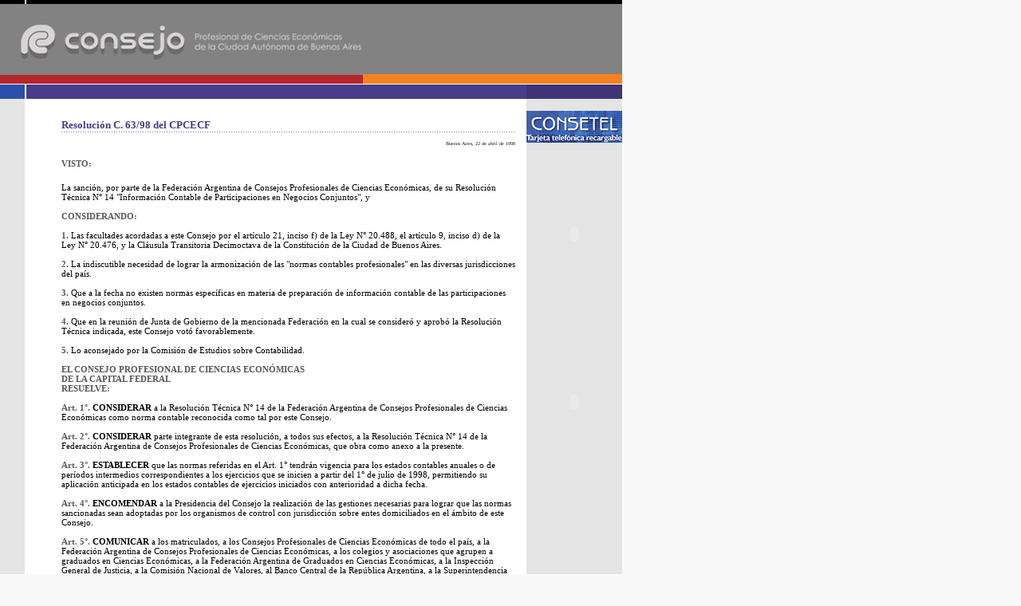

--- FILE ---
content_type: text/html; charset=ISO-8859-1
request_url: https://archivo.consejo.org.ar/elconsejo/documentos/63_98.htm
body_size: 15345
content:
<!-- saved from url=(0022)http://internet.e-mail -->
<html>

<head>
<meta http-equiv="Content-Type" content="text/html; charset=iso-8859-1">
<meta name="GENERATOR" content="Microsoft FrontPage 3.0">
<link rel="stylesheet" type="text/css" href="../../images/consejo.css">
<style type="text/css">
<!--
A.relacionadas { color: #483D8B ; text-decoration: none }
A.relacionadas:hover { color: #483D8B ; text-decoration: underline }
-->
</style>
<script type="text/javascript" src="../../images/openWindow.js"></script>
<script type="text/javascript" src="../../images/openWindow2.js"></script>
<script type="text/javascript" src="../../images/openWindow3.js"></script>
<script type="text/javascript" src="../../images/openWindow4.js"></script>
<script type="text/javascript" src="../../images/openWindow5.js"></script>
<script type="text/javascript">
function submitForm() {
  var nickUser = document.forms[0].txtNickUser;
  var pwd = document.forms[0].txtPwd;

  if( nickUser.value == "" || pwd.value == "" ) {
    alert('¡Por favor compruebe si ha ingresado el usuario y password!');
    pwd.value = "";
    nickUser.select();
    nickUser.focus();
    return false;
  }
  else {
    return document.forms[0].submit();
  }
}
</script>
<script language="javascript" src="../../images/ypSlideOutMenus.js"></script>
<script language="javascript">
        <!--
          var yPosition = 137;

          //new ypSlideOutMenu("number menu", "slide position", left, top, width, height)
                new ypSlideOutMenu("menu1", "down", 33, yPosition + 0, 150, 230)
                new ypSlideOutMenu("menu11", "right", 184, yPosition + 2, 146, 180)
                new ypSlideOutMenu("menu12", "right", 184, yPosition + 21, 146, 180)
       new ypSlideOutMenu("menu13", "right", 184, yPosition + 59, 146, 180)
                new ypSlideOutMenu("menu2", "down", 132, yPosition + 0, 150, 230)
                new ypSlideOutMenu("menu3", "down", 206, yPosition + 0, 146, 130)
                new ypSlideOutMenu("menu4", "down", 289, yPosition + 0, 150, 205)
       new ypSlideOutMenu("menu5", "down", 372, yPosition + 0, 146, 305)
       new ypSlideOutMenu("menu6", "down", 460, yPosition + 0, 146, 205)
       new ypSlideOutMenu("menu7", "down", 546, yPosition + 0, 146, 205)
        //-->
</script>
<script language="JavaScript" type="text/javascript">
<!--
function swapImgRestore() { 
  var i,x,a=document.sr; for(i=0;a&&i<a.length&&(x=a[i])&&x.oSrc;i++) x.src=x.oSrc;
}
function preloadImages() { 
  var d=document; if(d.images){ if(!d.p) d.p=new Array();
    var i,j=d.p.length,a=preloadImages.arguments; for(i=0; i<a.length; i++)
    if (a[i].indexOf("#")!=0){ d.p[j]=new Image; d.p[j++].src=a[i];}}
}
function findObj(n, d) { 
  var p,i,x;  if(!d) d=document; if((p=n.indexOf("?"))>0&&parent.frames.length) {
    d=parent.frames[n.substring(p+1)].document; n=n.substring(0,p);}
  if(!(x=d[n])&&d.all) x=d.all[n]; for (i=0;!x&&i<d.forms.length;i++) x=d.forms[i][n];
  for(i=0;!x&&d.layers&&i<d.layers.length;i++) x=findObj(n,d.layers[i].document);
  if(!x && document.getElementById) x=document.getElementById(n); return x;
}
function swapImage() { 
  var i,j=0,x,a=swapImage.arguments; document.sr=new Array; for(i=0;i<(a.length-2);i+=3)
   if ((x=findObj(a[i]))!=null){document.sr[j++]=x; if(!x.oSrc) x.oSrc=x.src; x.src=a[i+2];}
}
function showHideLayers() {
  var i,p,v,obj,args=showHideLayers.arguments;
  for (i=0; i<(args.length-2); i+=3) if ((obj=findObj(args[i]))!=null) { v=args[i+2];
    if (obj.style) { obj=obj.style      ; v=(v=='show')?'visible':(v='hide')?'hidden':v; }
    obj.visibility=v; }
}
//-->
</script>

<style type="text/css">
.rollmenu {padding-right: 2px; padding-left: 2px; font-size: 11px; padding-bottom: 2px; color: #eee; padding-top: 2px; font-family: "Arial"; color: #483D8B; text-decoration: none; background-color: #D7D2EC}
.rollmenu:hover {       background-color: #E4E1F2; text-decoration: none}
.menuhead {font-weight: bold; font-size: 12px; color: #ffffff; background-color: transparent}
#menu1 {left: 1px; visibility: hidden; position: absolute; top: 1px; background-color: transparent}
#menu2 {left: 1px; visibility: hidden; position: absolute; top: 1px; background-color: transparent}
#menu3 {left: 1px; visibility: hidden; position: absolute; top: 1px; background-color: transparent}
#menu4 {left: 1px; visibility: hidden; position: absolute; top: 1px; background-color: transparent}
</style>
<title>CPCECABA</title>
</head>

<body bgcolor="#F9F9F9" topmargin="0" leftmargin="0" marginheigth="0" marginwidth="0" link="#0000FF" vlink="#0000FF" alink="#0000FF">
<table border="0" cellpadding="0" cellspacing="0" width="780"> <tr> <td width="100%" bgcolor="#FFFFFF"><table border="0" cellpadding="0" width="100%" cellspacing="0"> 
<tr> <td width="31" height="5" bgcolor="#000000"></td><td width="2" height="5"></td><td height="5" bgcolor="#000000"><table border="0" cellpadding="0" cellspacing="0" width="300" height="0"> 
<tr> <td width="100%"></td></tr> </table></td></tr> </table><table border="0" cellpadding="0" cellspacing="0" width="100%"> 
<tr> <td width="100%"><a href="../../index.htm" target="_self"><small><small><font face="Verdana"><img src="../../images/header1.jpg" border="0" WIDTH="780" HEIGHT="100"></font></small></small></a></td></tr> 
</table><table border="0" cellpadding="0" width="100%" cellspacing="0"> <tr> <td width="31" height="1"></td><td width="2" height="1"></td><td height="1"></td><td height="1" width="120"></td></tr> 
<tr> <td width="31" bgcolor="#2C4FAB"></td><td width="2" bgcolor="#FFFFFF"></td><td bgcolor="#483D8B"><font color="#483D8B">-</font></td><td bgcolor="#3E3476" width="120" valign="middle"><p align="right" style="margin-right: 10"><font face="Verdana" color="#E7EAFE"><span style="font-size: 9"><small><small><script languaje="Javascript" SRC="http://z0741.cponline.org.ar:8080/datetime/servletdatetime">
</script></small></small></span></font></td></tr> <tr> <td width="31"></td><td width="2"></td><td></td><td width="120"></td></tr> 
</table><table border="0" cellpadding="0" cellspacing="0" width="100%" height="500"> 
<tr> <td width="31" valign="top" bgcolor="#E5E5E5"></td><td width="629" valign="top"><table border="0" cellpadding="0" cellspacing="0" width="100"> 
<tr> <td width="100%"></td></tr> </table><table border="0" cellpadding="0" cellspacing="0" width="100%"> 
<tr> <td width="46" valign="top">&nbsp;<table border="0" cellpadding="0" cellspacing="0" width="50%" height="15"> 
<tr> <td width="100%"></td></tr> </table></td><td width="583" valign="top"><table border="0" cellpadding="0" cellspacing="0" width="100" height="25"> 
<tr> <td width="14" valign="top" height="0"></td></tr> </table><table border="0" cellpadding="0" cellspacing="0" width="100%"> 
<tr> <td width="0" valign="top" height="0"></td><td width="569" valign="top" height="0"><table border="0" cellpadding="0" cellspacing="0" width="100%"> 
<tr> <td width="100%"><b><FONT FACE="Verdana" COLOR="#82100D"><STRONG><BIG><FONT COLOR="483D8B" SIZE="2">Resolución 
C. 63/98 del CPCECF</FONT></BIG></STRONG><b><BIG><b></b></BIG></b></FONT></b></td></tr> 
<tr> <td width="100%" background="../../images/puntitos3.gif" height="1"></td></tr> 
</table><table border="0" cellpadding="0" cellspacing="0" width="100" height="10"> 
<tr> <td width="100%"></td></tr> </table><table border="0" cellpadding="0" cellspacing="0" width="100%"> 
<tr> <td width="100%"><p align="RIGHT"><FONT FACE="Verdana" COLOR="#000000"><SMALL><SMALL><SMALL><SMALL><SMALL><FONT FACE="Verdana">Buenos 
Aires, 22 de abril de 1998</FONT></SMALL></SMALL></SMALL></SMALL></SMALL></FONT></p><P><FONT FACE="Verdana"><SMALL><SMALL><FONT COLOR="#82100D"><STRONG><FONT COLOR="595959">VISTO:</FONT></STRONG></FONT><BR> 
</SMALL></SMALL><BR> </FONT><SMALL><SMALL><FONT FACE="Verdana" COLOR="#000000">La 
sanción, por parte de la Federación Argentina de Consejos Profesionales de Ciencias 
Económicas, de su Resolución Técnica N° 14 &quot;Información Contable de Participaciones 
en Negocios Conjuntos&quot;, y</FONT><FONT FACE="Verdana"><BR> <FONT COLOR="595959"><BR> 
<STRONG>CONSIDERANDO:</STRONG></FONT><BR> <BR> </FONT><FONT FACE="Verdana" COLOR="#000000"><STRONG><FONT COLOR="595959">1. 
</FONT></STRONG>Las facultades acordadas a este Consejo por el artículo 21, inciso 
f) de la Ley N° 20.488, el artículo 9, inciso d) de la Ley N° 20.476, y la Cláusula 
Transitoria Decimoctava de la Constitución de la Ciudad de Buenos Aires.<BR> <BR> 
<STRONG><FONT COLOR="595959">2.</FONT> </STRONG>La indiscutible necesidad de lograr 
la armonización de las &quot;normas contables profesionales&quot; en las diversas 
jurisdicciones del país.<BR> <BR> <STRONG><FONT COLOR="595959">3.</FONT></STRONG> 
Que a la fecha no existen normas específicas en materia de preparación de información 
contable de las participaciones en negocios conjuntos.<BR> <BR> <STRONG><FONT COLOR="595959">4.</FONT></STRONG> 
Que en la reunión de Junta de Gobierno de la mencionada Federación en la cual 
se consideró y aprobó la Resolución Técnica indicada, este Consejo votó favorablemente.<BR> 
<BR> <STRONG><FONT COLOR="595959">5.</FONT></STRONG><FONT COLOR="595959"> </FONT>Lo 
aconsejado por la Comisión de Estudios sobre Contabilidad.<BR> <BR> <STRONG><FONT COLOR="595959">EL 
CONSEJO PROFESIONAL DE CIENCIAS ECONÓMICAS<BR> DE LA CAPITAL FEDERAL<BR> RESUELVE:</FONT></STRONG><BR> 
<BR> <STRONG><FONT COLOR="595959">Art. 1°.</FONT></STRONG><FONT COLOR="595959"> 
</FONT><B>CONSIDERAR</B> a la Resolución Técnica N° 14 de la Federación Argentina 
de Consejos Profesionales de Ciencias Económicas como norma contable reconocida 
como tal por este Consejo.<BR> <BR> <STRONG><FONT COLOR="595959">Art. 2°.</FONT></STRONG> 
<B>CONSIDERAR </B>parte integrante de esta resolución, a todos sus efectos, a 
la Resolución Técnica N° 14 de la Federación Argentina de Consejos Profesionales 
de Ciencias Económicas, que obra como anexo a la presente.<BR> <BR> <STRONG><FONT COLOR="595959">Art. 
3°.</FONT></STRONG> <B>ESTABLECER </B>que las normas referidas en el Art. 1° tendrán 
vigencia para los estados contables anuales o de períodos intermedios correspondientes 
a los ejercicios que se inicien a partir del 1° de julio de 1998, permitiendo 
su aplicación anticipada en los estados contables de ejercicios iniciados con 
anterioridad a dicha fecha.<BR> <BR> <STRONG><FONT COLOR="595959">Art. 4°.</FONT> 
</STRONG><B>ENCOMENDAR</B> a la Presidencia del Consejo la realización de las 
gestiones necesarias para lograr que las normas sancionadas sean adoptadas por 
los organismos de control con jurisdicción sobre entes domiciliados en el ámbito 
de este Consejo.<BR> <BR> <STRONG><FONT COLOR="595959">Art. 5°.</FONT></STRONG><FONT COLOR="595959"> 
</FONT><B>COMUNICAR</B> a los matriculados, a los Consejos Profesionales de Ciencias 
Económicas de todo el país, a la Federación Argentina de Consejos Profesionales 
de Ciencias Económicas, a los colegios y asociaciones que agrupen a graduados 
en Ciencias Económicas, a la Federación Argentina de Graduados en Ciencias Económicas, 
a la Inspección General de Justicia, a la Comisión Nacional de Valores, al Banco 
Central de la República Argentina, a la Superintendencia de Seguros de la Nación, 
a la Administración Federal de Ingresos Públicos, a la Superintendencia de Administradoras 
de Fondos de Jubilaciones y Pensiones, a la Superintendencia de Riesgos del Trabajo, 
a la Superintendencia de Servicios de Salud, al Instituto Nacional de Acción Cooperativa 
y Mutual, y a los demás organismos de control con jurisdicción sobre entes domiciliados 
en el ámbito de este Consejo, a las Facultades de Ciencias Económicas de las Universidades 
situadas en la Capital Federal, a la Bolsa de Comercio de Buenos Aires, a las 
cámaras empresarias, entidades financieras y otras instituciones vinculadas con 
el quehacer económico, dar a publicidad en el Boletín Oficial y en los demás medios 
que se consideren convenientes, regístrese y archívese.</FONT></SMALL></SMALL></P></td></tr> 
</table></td><td width="14" valign="top" height="0"></td></tr> </table><table border="0" cellpadding="0" cellspacing="0" width="100" height="40"> 
<tr> <td width="100%"></td></tr> </table><table border="0" cellpadding="0" cellspacing="0" width="100%"> 
<tr> <td width="0" valign="top" height="0"></td><td width="569" valign="top" height="0"><table border="0" cellpadding="0" cellspacing="1" width="100%"> 
<tr> <td width="100%" background="../../images/puntitos3.gif" height="1"></td></tr> 
<tr> <td width="100%" height="5"></td></tr> <tr> <td width="100%" height="5"><p align="center"><font face="Verdana" color="#483D8B"><span style="font-size: 9; letter-spacing: 1px"><a href="javascript:history.go(-1)" class="menupie" target="_self">Volver</a>&nbsp; 
|&nbsp; <a href="../../index.htm" target="_self" class="menupie">Página Inicio</a></span></font></td></tr> 
<tr> <td width="100%" height="5"></td></tr> <tr> <td width="100%" background="../../images/puntitos3.gif" height="1"></td></tr> 
</table><table border="0" cellpadding="0" cellspacing="0" width="100" height="20"> 
<tr> <td width="100%"></td></tr> </table></td><td width="14" valign="top" height="0"></td></tr> 
</table><div align="center"><center><table border="0" cellpadding="0" cellspacing="0" width="540" height="0"> 
<tr> <td width="100%"><script language="Javascript" src="https://z0555.cponline.org.ar/banners/banners?funcion=1&amp;banner=int_pie.xml"></script></td></tr> 
</table></center></div><table border="0" cellpadding="0" cellspacing="0" width="100" height="10"> 
<tr> <td width="100%"></td></tr> </table></td></tr> </table><table border="0" cellpadding="0" cellspacing="0" width="100" height="0"> 
<tr> <td width="100%"></td></tr> </table></td><td width="120" bgcolor="#E4E4E4" valign="top"><table border="0" cellpadding="0" cellspacing="0" width="100%"> 
<tr> <td width="100%" height="15"></td></tr> <tr> <td width="100%" height="20"><script language="Javascript" src="https://z0555.cponline.org.ar/banners/banners?funcion=1&amp;banner=int_superior.xml"></script></td></tr> 
<tr> <td width="100%" height="20"></td></tr> <tr> <td width="100%" height="20"><script language="Javascript" src="https://z0555.cponline.org.ar/banners/banners?funcion=1&amp;banner=int_medio.xml"></script></td></tr> 
<tr> <td width="100%" height="20"></td></tr> <tr> <td width="100%" height="20"><script language="Javascript" src="https://z0555.cponline.org.ar/banners/banners?funcion=1&amp;banner=int_inferior.xml"></script></td></tr> 
<tr> <td width="100%" height="20"></td></tr> </table><table border="0" cellpadding="0" cellspacing="0" width="100" height="20"> 
<tr> <td width="100%"></td></tr> </table></td></tr> <tr> <td width="31" height="1" valign="top" bgcolor="#D7D2EC" background="../../images/puntitos1.gif"></td><td width="629" height="1" valign="top" bgcolor="#D7D2EC" background="../../images/puntitos1.gif"></td><td width="120" height="1" bgcolor="#D7D2EC" valign="top" background="../../images/puntitos1.gif"></td></tr> 
<tr> <td width="31" height="15" valign="top"></td><td width="629" height="15" valign="top"></td><td width="120" height="15" bgcolor="#D7D2EC" valign="top"></td></tr> 
</table><table border="0" cellpadding="0" cellspacing="0" width="100" height="1"> 
<tr> <td width="100%"></td></tr> </table></td></tr> </table>
</body>
</html>


--- FILE ---
content_type: text/html;charset=ISO-8859-1
request_url: https://z0555.cponline.org.ar/banners/banners?funcion=1&banner=int_pie.xml
body_size: 775
content:
document.write("<div><A HREF='https://z0555.cponline.org.ar/banners/banners?funcion=3&urlRecurso=https://z0741.cponline.org.ar/images/banners/trivia2007-3_540x90.jpg&urlDestino=http://www.triviasp.com.ar'  target=_blank border='0' ><IMG SRC='https://z0741.cponline.org.ar/images/banners/trivia2007-3_540x90.jpg' border='0'  width='540' height='90' ></A></div>");


--- FILE ---
content_type: text/html;charset=ISO-8859-1
request_url: https://z0555.cponline.org.ar/banners/banners?funcion=1&banner=int_medio.xml
body_size: 1030
content:
document.write("<div><object classid='clsid:D27CDB6E-AE6D-11cf-96B8-444553540000' codebase='http://download.macromedia.com/pub/shockwave/cabs/flash/swflash.cab#version=5,0,0,0'  width='120' height='190' ><param name='movie' value='https://archivo.consejo.org.ar/images/banners/turismonueva_120x190.swf'><param name='quality' value='high'><embed src='https://archivo.consejo.org.ar/images/banners/turismonueva_120x190.swf' WIDTH='120' HEIGHT='190' quality='high' TYPE='application/x-shockwave-flash' PLUGINSPAGE='http://www.macromedia.com/shockwave/download/index.cgi?P1_Prod_Version=ShockwaveFlash'></object></div>");


--- FILE ---
content_type: application/javascript
request_url: https://archivo.consejo.org.ar/images/openWindow4.js
body_size: 101
content:
function openWindow4(theURL,winName) { file://v2.0
vacío
window.open(theURL,winName,features);
}


--- FILE ---
content_type: application/javascript
request_url: https://archivo.consejo.org.ar/images/openWindow.js
body_size: 175
content:
function openWindow(theURL,winName) { file://v2.0
var features = 'width=600,height=350,scrollbars=yes,resizable=1,top=80,left=80';
window.open(theURL,winName,features);
}


--- FILE ---
content_type: application/javascript
request_url: https://archivo.consejo.org.ar/images/openWindow2.js
body_size: 101
content:
function openWindow2(theURL,winName) { file://v2.0
vacío
window.open(theURL,winName,features);
}
